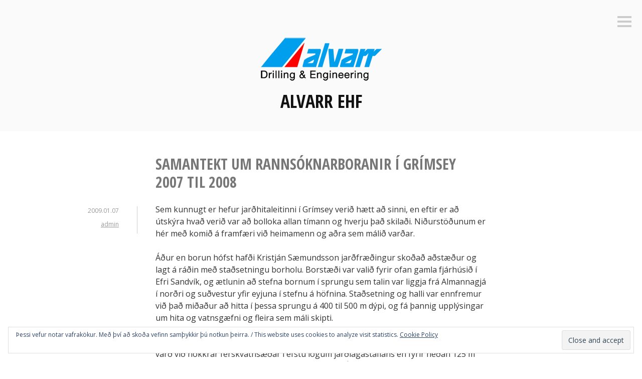

--- FILE ---
content_type: text/html; charset=UTF-8
request_url: http://alvarr.is.web1.vortex.is/page/2/
body_size: 10379
content:
<!DOCTYPE html>
<html lang="en-US">
<head>
<meta charset="UTF-8">
<meta name="viewport" content="width=device-width, initial-scale=1">
<link rel="profile" href="http://gmpg.org/xfn/11">
<link rel="pingback" href="http://alvarr.is.web1.vortex.is/xmlrpc.php">

<title>Alvarr ehf &#8211; Page 2 &#8211; Boranir, varmadælur, ráðgjöf</title>
<meta name='robots' content='max-image-preview:large' />
<link rel='dns-prefetch' href='//secure.gravatar.com' />
<link rel='dns-prefetch' href='//fonts.googleapis.com' />
<link rel='dns-prefetch' href='//s.w.org' />
<link rel='dns-prefetch' href='//v0.wordpress.com' />
<link rel='dns-prefetch' href='//i0.wp.com' />
<link rel='dns-prefetch' href='//i1.wp.com' />
<link rel='dns-prefetch' href='//i2.wp.com' />
<link rel="alternate" type="application/rss+xml" title="Alvarr ehf &raquo; Feed" href="http://alvarr.is.web1.vortex.is/feed/" />
<link rel="alternate" type="application/rss+xml" title="Alvarr ehf &raquo; Comments Feed" href="http://alvarr.is.web1.vortex.is/comments/feed/" />
		<script type="text/javascript">
			window._wpemojiSettings = {"baseUrl":"https:\/\/s.w.org\/images\/core\/emoji\/13.1.0\/72x72\/","ext":".png","svgUrl":"https:\/\/s.w.org\/images\/core\/emoji\/13.1.0\/svg\/","svgExt":".svg","source":{"concatemoji":"http:\/\/alvarr.is.web1.vortex.is\/wp-includes\/js\/wp-emoji-release.min.js?ver=5.8.12"}};
			!function(e,a,t){var n,r,o,i=a.createElement("canvas"),p=i.getContext&&i.getContext("2d");function s(e,t){var a=String.fromCharCode;p.clearRect(0,0,i.width,i.height),p.fillText(a.apply(this,e),0,0);e=i.toDataURL();return p.clearRect(0,0,i.width,i.height),p.fillText(a.apply(this,t),0,0),e===i.toDataURL()}function c(e){var t=a.createElement("script");t.src=e,t.defer=t.type="text/javascript",a.getElementsByTagName("head")[0].appendChild(t)}for(o=Array("flag","emoji"),t.supports={everything:!0,everythingExceptFlag:!0},r=0;r<o.length;r++)t.supports[o[r]]=function(e){if(!p||!p.fillText)return!1;switch(p.textBaseline="top",p.font="600 32px Arial",e){case"flag":return s([127987,65039,8205,9895,65039],[127987,65039,8203,9895,65039])?!1:!s([55356,56826,55356,56819],[55356,56826,8203,55356,56819])&&!s([55356,57332,56128,56423,56128,56418,56128,56421,56128,56430,56128,56423,56128,56447],[55356,57332,8203,56128,56423,8203,56128,56418,8203,56128,56421,8203,56128,56430,8203,56128,56423,8203,56128,56447]);case"emoji":return!s([10084,65039,8205,55357,56613],[10084,65039,8203,55357,56613])}return!1}(o[r]),t.supports.everything=t.supports.everything&&t.supports[o[r]],"flag"!==o[r]&&(t.supports.everythingExceptFlag=t.supports.everythingExceptFlag&&t.supports[o[r]]);t.supports.everythingExceptFlag=t.supports.everythingExceptFlag&&!t.supports.flag,t.DOMReady=!1,t.readyCallback=function(){t.DOMReady=!0},t.supports.everything||(n=function(){t.readyCallback()},a.addEventListener?(a.addEventListener("DOMContentLoaded",n,!1),e.addEventListener("load",n,!1)):(e.attachEvent("onload",n),a.attachEvent("onreadystatechange",function(){"complete"===a.readyState&&t.readyCallback()})),(n=t.source||{}).concatemoji?c(n.concatemoji):n.wpemoji&&n.twemoji&&(c(n.twemoji),c(n.wpemoji)))}(window,document,window._wpemojiSettings);
		</script>
		<style type="text/css">
img.wp-smiley,
img.emoji {
	display: inline !important;
	border: none !important;
	box-shadow: none !important;
	height: 1em !important;
	width: 1em !important;
	margin: 0 .07em !important;
	vertical-align: -0.1em !important;
	background: none !important;
	padding: 0 !important;
}
</style>
	<link rel='stylesheet' id='wp-block-library-css'  href='http://alvarr.is.web1.vortex.is/wp-includes/css/dist/block-library/style.min.css?ver=5.8.12' type='text/css' media='all' />
<style id='wp-block-library-inline-css' type='text/css'>
.has-text-align-justify{text-align:justify;}
</style>
<link rel='stylesheet' id='mediaelement-css'  href='http://alvarr.is.web1.vortex.is/wp-includes/js/mediaelement/mediaelementplayer-legacy.min.css?ver=4.2.16' type='text/css' media='all' />
<link rel='stylesheet' id='wp-mediaelement-css'  href='http://alvarr.is.web1.vortex.is/wp-includes/js/mediaelement/wp-mediaelement.min.css?ver=5.8.12' type='text/css' media='all' />
<link rel='stylesheet' id='meteor-slides-css'  href='http://alvarr.is.web1.vortex.is/wp-content/plugins/meteor-slides/css/meteor-slides.css?ver=1.0' type='text/css' media='all' />
<link rel='stylesheet' id='genericons-css'  href='http://alvarr.is.web1.vortex.is/wp-content/plugins/jetpack/_inc/genericons/genericons/genericons.css?ver=3.1' type='text/css' media='all' />
<link rel='stylesheet' id='minnow-style-css'  href='http://alvarr.is.web1.vortex.is/wp-content/themes/minnow/style.css?ver=5.8.12' type='text/css' media='all' />
<link rel='stylesheet' id='minnow-opensans-css'  href='//fonts.googleapis.com/css?family=Open+Sans%3A300%2C400%2C700%2C700italic%2C400italic%2C300italic%7COpen+Sans+Condensed%3A700%2C700italic&#038;subset=latin%2Clatin-ext' type='text/css' media='all' />
<link rel='stylesheet' id='jetpack_css-css'  href='http://alvarr.is.web1.vortex.is/wp-content/plugins/jetpack/css/jetpack.css?ver=10.3.2' type='text/css' media='all' />
<script type='text/javascript' src='http://alvarr.is.web1.vortex.is/wp-includes/js/jquery/jquery.min.js?ver=3.6.0' id='jquery-core-js'></script>
<script type='text/javascript' src='http://alvarr.is.web1.vortex.is/wp-includes/js/jquery/jquery-migrate.min.js?ver=3.3.2' id='jquery-migrate-js'></script>
<script type='text/javascript' src='http://alvarr.is.web1.vortex.is/wp-content/plugins/meteor-slides/js/jquery.cycle.all.js?ver=5.8.12' id='jquery-cycle-js'></script>
<script type='text/javascript' src='http://alvarr.is.web1.vortex.is/wp-content/plugins/meteor-slides/js/jquery.metadata.v2.js?ver=5.8.12' id='jquery-metadata-js'></script>
<script type='text/javascript' src='http://alvarr.is.web1.vortex.is/wp-content/plugins/meteor-slides/js/jquery.touchwipe.1.1.1.js?ver=5.8.12' id='jquery-touchwipe-js'></script>
<script type='text/javascript' id='meteorslides-script-js-extra'>
/* <![CDATA[ */
var meteorslidessettings = {"meteorslideshowspeed":"2000","meteorslideshowduration":"5000","meteorslideshowheight":"200","meteorslideshowwidth":"940","meteorslideshowtransition":"fade"};
/* ]]> */
</script>
<script type='text/javascript' src='http://alvarr.is.web1.vortex.is/wp-content/plugins/meteor-slides/js/slideshow.js?ver=5.8.12' id='meteorslides-script-js'></script>
<link rel="https://api.w.org/" href="http://alvarr.is.web1.vortex.is/wp-json/" /><link rel="EditURI" type="application/rsd+xml" title="RSD" href="http://alvarr.is.web1.vortex.is/xmlrpc.php?rsd" />
<link rel="wlwmanifest" type="application/wlwmanifest+xml" href="http://alvarr.is.web1.vortex.is/wp-includes/wlwmanifest.xml" /> 
<meta name="generator" content="WordPress 5.8.12" />
<link rel='shortlink' href='https://wp.me/3FROM' />
<script type="text/javascript"> 

/**  all layers have to be in this global array - in further process each map will have something like vectorM[map_ol3js_n][layer_n] */
var vectorM = [[]];


/** put translations from PHP/mo to JavaScript */
var translations = [];

/** global GET-Parameters */
var HTTP_GET_VARS = [];

</script><!-- OSM plugin V5.8.1: did not add geo meta tags. --> 

<!-- Jetpack Open Graph Tags -->
<meta property="og:type" content="website" />
<meta property="og:title" content="Alvarr ehf" />
<meta property="og:description" content="Boranir, varmadælur, ráðgjöf" />
<meta property="og:url" content="http://alvarr.is.web1.vortex.is/" />
<meta property="og:site_name" content="Alvarr ehf" />
<meta property="og:image" content="https://i1.wp.com/alvarr.is.web1.vortex.is/wp-content/uploads/2017/04/cropped-Alvarr_sitelogo.png?fit=512%2C512" />
<meta property="og:image:width" content="512" />
<meta property="og:image:height" content="512" />
<meta property="og:locale" content="en_US" />

<!-- End Jetpack Open Graph Tags -->
<link rel="icon" href="https://i1.wp.com/alvarr.is.web1.vortex.is/wp-content/uploads/2017/04/cropped-Alvarr_sitelogo.png?fit=32%2C32" sizes="32x32" />
<link rel="icon" href="https://i1.wp.com/alvarr.is.web1.vortex.is/wp-content/uploads/2017/04/cropped-Alvarr_sitelogo.png?fit=192%2C192" sizes="192x192" />
<link rel="apple-touch-icon" href="https://i1.wp.com/alvarr.is.web1.vortex.is/wp-content/uploads/2017/04/cropped-Alvarr_sitelogo.png?fit=180%2C180" />
<meta name="msapplication-TileImage" content="https://i1.wp.com/alvarr.is.web1.vortex.is/wp-content/uploads/2017/04/cropped-Alvarr_sitelogo.png?fit=270%2C270" />
</head>

<body class="home blog paged wp-custom-logo paged-2 has-site-logo">
<div id="page" class="hfeed site">
	<a class="skip-link screen-reader-text" href="#content">Skip to content</a>

	<header id="masthead" class="site-header" role="banner">

		<div class="site-branding">
							<a href="http://alvarr.is.web1.vortex.is/" class="site-logo-link" rel="home" itemprop="url"><img width="255" height="90" src="https://i1.wp.com/alvarr.is.web1.vortex.is/wp-content/uploads/2013/06/alvarr-logo1.png?fit=255%2C90" class="site-logo attachment-minnow-site-logo" alt="Alvarr logo" loading="lazy" data-size="minnow-site-logo" itemprop="logo" /></a>						<h1 class="site-title"><a href="http://alvarr.is.web1.vortex.is/" rel="home">Alvarr ehf</a></h1>
			<h2 class="site-description">Boranir, varmadælur, ráðgjöf</h2>
		</div>

		
					<button class="menu-toggle" title="Sidebar"><span class="screen-reader-text">Sidebar</span></button>
				<div class="slide-menu">
							<h2 class="widget-title">Menu</h2>
				<nav id="site-navigation" class="main-navigation" role="navigation">
					<div class="menu-main-container"><ul id="menu-main" class="menu"><li id="menu-item-167" class="menu-item menu-item-type-custom menu-item-object-custom current-menu-item menu-item-home menu-item-167"><a href="http://alvarr.is.web1.vortex.is/">Forsíða</a></li>
<li id="menu-item-166" class="menu-item menu-item-type-post_type menu-item-object-page menu-item-has-children menu-item-166"><a href="http://alvarr.is.web1.vortex.is/verkefni/">Verkefni</a>
<ul class="sub-menu">
	<li id="menu-item-247" class="menu-item menu-item-type-taxonomy menu-item-object-category menu-item-247"><a href="http://alvarr.is.web1.vortex.is/category/boranir/">Boranir</a></li>
	<li id="menu-item-246" class="menu-item menu-item-type-taxonomy menu-item-object-category menu-item-246"><a href="http://alvarr.is.web1.vortex.is/category/jardhiti/">Jarðhiti</a></li>
	<li id="menu-item-250" class="menu-item menu-item-type-taxonomy menu-item-object-category menu-item-250"><a href="http://alvarr.is.web1.vortex.is/category/neysluvatn/">Neysluvatn</a></li>
	<li id="menu-item-248" class="menu-item menu-item-type-taxonomy menu-item-object-category menu-item-248"><a href="http://alvarr.is.web1.vortex.is/category/varmadaelur/">Varmadælur</a></li>
	<li id="menu-item-249" class="menu-item menu-item-type-taxonomy menu-item-object-category menu-item-249"><a href="http://alvarr.is.web1.vortex.is/category/sweden/">Erlend verkefni</a></li>
</ul>
</li>
<li id="menu-item-60" class="menu-item menu-item-type-post_type menu-item-object-page menu-item-60"><a href="http://alvarr.is.web1.vortex.is/about-us/">About us</a></li>
</ul></div>				</nav><!-- #site-navigation -->
			
			
<div id="secondary" class="widget-area clear" role="complementary">
	<aside id="search-2" class="widget widget_search"><h1 class="widget-title">Leita</h1><form role="search" method="get" class="search-form" action="http://alvarr.is.web1.vortex.is/">
				<label>
					<span class="screen-reader-text">Search for:</span>
					<input type="search" class="search-field" placeholder="Search &hellip;" value="" name="s" />
				</label>
				<input type="submit" class="search-submit" value="Search" />
			</form></aside><aside id="media_image-2" class="widget widget_media_image"><h1 class="widget-title">Online real time logging of a Heat Pump</h1><figure style="width: 300px" class="wp-caption alignnone"><a href="https://www.netbiter.net/www/device_dashboard.cfm?DBID=12027&#038;PID=6114&#038;DID=15615&#038;MENU=manage_view&#038;SUB=device_view" target="_blank" rel="noopener"><img class="image alignnone" src="/wp-content/uploads/2015/05/heat-pump-online.jpg" alt="Online Heat Pump Logging" width="300" height="219" /></a><figcaption class="wp-caption-text">Online real time logging of a Heat Pump in Vík.
Username: Alvarr
Password: Skoli.vik</figcaption></figure></aside>
		<aside id="recent-posts-2" class="widget widget_recent_entries">
		<h1 class="widget-title">Nýjustu færslur</h1>
		<ul>
											<li>
					<a href="http://alvarr.is.web1.vortex.is/hagkvaemar-framkvaemdir-i-hvitarsidu/">Hagkvæmar framkvæmdir í Hvítársíðu</a>
									</li>
											<li>
					<a href="http://alvarr.is.web1.vortex.is/alvarr-ehf-hefur-solu-a-aermec-loft-vatns-varmadaelum/">Alvarr ehf hefur sölu á Aermec loft-vatns varmadælum</a>
									</li>
											<li>
					<a href="http://alvarr.is.web1.vortex.is/vel-gengur-i-vik/">Vel gengur í Vík</a>
									</li>
					</ul>

		</aside><aside id="categories-2" class="widget widget_categories"><h1 class="widget-title">Efnisflokkar</h1>
			<ul>
					<li class="cat-item cat-item-5"><a href="http://alvarr.is.web1.vortex.is/category/boranir/" title="Borunarframkvæmdir. Drilling projects.">Boranir</a>
</li>
	<li class="cat-item cat-item-16"><a href="http://alvarr.is.web1.vortex.is/category/island/" title="Verkefni unnin á Íslandi">Ísland</a>
</li>
	<li class="cat-item cat-item-3"><a href="http://alvarr.is.web1.vortex.is/category/jardhiti/" title="Jarðhiti og framkvæmdir tengdar jarðhita. Geothermal projects.">Jarðhiti</a>
</li>
	<li class="cat-item cat-item-15"><a href="http://alvarr.is.web1.vortex.is/category/neysluvatn/" title="Neysluvatn">Neysluvatn</a>
</li>
	<li class="cat-item cat-item-13"><a href="http://alvarr.is.web1.vortex.is/category/sweden/" title="Swedish projects">Svíþjóð</a>
</li>
	<li class="cat-item cat-item-14"><a href="http://alvarr.is.web1.vortex.is/category/varmadaelur/" title="Varmadælur">Varmadælur</a>
</li>
			</ul>

			</aside><aside id="text-2" class="widget widget_text"><h1 class="widget-title">Alvarr Sverige AB</h1>			<div class="textwidget"><p>Alvarr Sverige AB is the Swedish branch of Alvarr ehf. Beginning in 2010, Alvarr Sverige AB together with the Department of Engineering Geology at Lund University was actively engaged in the stimulation and reparing of the geothermal wells in Lund Sweden. The 30 year old wells were after all in a surprisingly good condition, and after the  proper rehabilitation work the wells were as good as new.</p>
</div>
		</aside><aside id="eu_cookie_law_widget-2" class="widget widget_eu_cookie_law_widget">
<div
	class="hide-on-button"
	data-hide-timeout="30"
	data-consent-expiration="180"
	id="eu-cookie-law"
>
	<form method="post">
		<input type="submit" value="Close and accept" class="accept" />
	</form>

	Þessi vefur notar vafrakökur. Með því að skoða vefinn samþykkir þú notkun þeirra. / This website uses cookies to analyze visit statistics.
		<a href="https://automattic.com/cookies/" rel="nofollow">
		Cookie Policy	</a>
</div>
</aside></div><!-- #secondary -->

		</div>
	</header><!-- #masthead -->

	<div id="content" class="site-content">

	<div id="primary" class="content-area">
		<main id="main" class="site-main" role="main">

		
						
				
<article id="post-159" class="post-159 post type-post status-publish format-standard has-post-thumbnail hentry category-boranir category-island category-jardhiti">
	<header class="entry-header">
					<h1 class="entry-title"><a href="http://alvarr.is.web1.vortex.is/samantekt-um-rannsoknarboranir-i-grimsey-2007-til-2008/" rel="bookmark">Samantekt um rannsóknarboranir í Grímsey 2007 til 2008</a></h1>		
				<div class="entry-meta">
			<span class="posted-on"><a href="http://alvarr.is.web1.vortex.is/samantekt-um-rannsoknarboranir-i-grimsey-2007-til-2008/" rel="bookmark"><time class="entry-date published" datetime="2009-01-07T10:00:02+00:00">2009.01.07</time><time class="updated" datetime="2017-04-29T17:24:35+00:00">2017.04.29</time></a></span><span class="byline"> <span class="author vcard"><a class="url fn n" href="http://alvarr.is.web1.vortex.is/author/admin/">admin</a></span></span>		</div><!-- .entry-meta -->

			</header><!-- .entry-header -->

	<div class="entry-content">
		<p>Sem kunnugt er hefur jarðhitaleitinni í Grímsey verið hætt að sinni, en eftir er að útskýra hvað verið var að bolloka allan tímann og hverju það skilaði. Niðurstöðunum er hér með komið á framfæri við heimamenn og aðra sem málið varðar.</p>
<p>Áður en borun hófst hafði Kristján Sæmundsson jarðfræðingur skoðað aðstæður og lagt á ráðin með staðsetningu borholu. Borstæði var valið fyrir ofan gamla fjárhúsið í Efri Sandvík, og ætlunin að stefna bornum í sprungu sem talin var liggja frá Almannagjá í norðri og suðvestur yfir eyjuna í stefnu á höfnina. Staðsetning og halli var ennfremur við það miðaður að hitta í þessa sprungu á 400 til 500 m dýpi, og fá þannig upplýsingar um hita og vatnsgæfni og fleira sem máli skipti.</p>
<p>Fyrsti áfanginn var boraður með lofthamri og 125 mm krónu og gekk fljótt og vel. Vart varð við nokkrar ferskvatnsæðar í efstu lögum jarðlagastaflans en fyrir neðan 125 m fór að bera á seltu og auknum vatns og sjóflaumi. Á 150 metra dýpi datt borkrónan skyndilega niður í &#8220;tómarúm&#8221; og upp spýttist Grímseyjarsundið salt og freyðandi, og 17 °C volgt. Þegar svona stórar vatnsæðar opnast veldur það yfirleitt erfiðleikum á þann hátt að lofthamrarnir verða máttlausir og ráða þá ekki við að mylja bergið. Svo fór einnig í þetta skipti en gerðar voru nokkrar tilraunir til að þétta botnæðina ásamt smærri ferskvatnsæðunum ofar í holunni með því að dæla steypugraut niður í þær. Þannig tókst að stoppa mesta ferksvatnslekann en erfitt reyndist að þétta botnæðina því svo virtist sem sjórinn væri á hreyfingu og skolaði öllu steypusulli í burtu áður en það náði að harðna.</p>
<p>Að svo komnu máli var skipt um borgræjur og haldið áfram niður í 583 m með vatnshamri og 64 mm krónu. Á meðfylgjandi mynd og línuritum má betur glöggva sig á framvindu mála en myndirnar tala sínu máli best sjálfar. Að verki loknu verður ekki séð að Grey-19 hafi hitt í sprunguna fyrirheitnu, því bergið reyndist afar þétt neðan 180 m. Á 400 m dýpi varð vart við lítilsháttar leka sem vætlar líklegast úr þunnu láréttu millilagi. Nú vaknaði sú spurning hvort gímaldið á 150 til 165 m hafi etv. ekki verið lárétt millilag, heldur sprungan sem holan hafði þá farið í gegnum of snemma og ofarlega.</p>
<p>Ef þetta var reyndin þýddi það að sprungan lá lítið eitt austar en talið var, en það hafði mikið upplýsingagildi út af fyrir sig. Til að taka af allan vafa um þetta var bornum hnikað um örfáa metra og Grey-20 boruð lóðrétt niður. Skemmst er frá því að segja að Grey-20 lenti í sama leka laginu og Grey-19 sem staðfestir að jarðlagið er lárétt en ekki upp á röð (sprunga).</p>
<figure id="attachment_160" aria-describedby="caption-attachment-160" style="width: 605px" class="wp-caption aligncenter"><a href="https://i2.wp.com/alvarr.is.web1.vortex.is/wp-content/uploads/2015/05/grimsey_geothermal.jpg"><img loading="lazy" class="size-full wp-image-160" src="https://i2.wp.com/alvarr.is.web1.vortex.is/wp-content/uploads/2015/05/grimsey_geothermal.jpg?resize=605%2C627" alt="Boranir í Grímsey - skýringarmynd" width="605" height="627" srcset="https://i2.wp.com/alvarr.is.web1.vortex.is/wp-content/uploads/2015/05/grimsey_geothermal.jpg?w=605 605w, https://i2.wp.com/alvarr.is.web1.vortex.is/wp-content/uploads/2015/05/grimsey_geothermal.jpg?resize=289%2C300 289w, https://i2.wp.com/alvarr.is.web1.vortex.is/wp-content/uploads/2015/05/grimsey_geothermal.jpg?resize=250%2C259 250w, https://i2.wp.com/alvarr.is.web1.vortex.is/wp-content/uploads/2015/05/grimsey_geothermal.jpg?resize=300%2C311 300w" sizes="(max-width: 605px) 100vw, 605px" data-recalc-dims="1" /></a><figcaption id="caption-attachment-160" class="wp-caption-text">Rannsóknarboranir í Grímsey &#8211; skýringarmynd.</figcaption></figure>
<p>Rétt er að taka fram að skýringarmyndin á að sýna hver var upphafleg áætlun (sprungan fjær) og spurninguna sem við stóðum frammi fyrir eftir borun Grey-19 (sprungan nær ?). Hvorug tilgátan reyndist hinsvegar rétt vera. Að verklokum má segja að tilvist jarðhitans undir Grímsey sé rækilega sönnuð, ella væri ekki 85 °C hiti í holubotni. Enginn veit hvaða hæðum hitastig jarðhitakerfisins nær í raun og veru, en með sama áframhaldi gæti hitinn verið um eða yfir 100 °C á 700 m dýpi. Hitt er svo öllu lakara að ekki fékkst staðfest að vatnsleiðandi sprunga sé til staðar þar sem hún var talin vera og því ekkert fast í hendi með að hitta í heitan sjó þótt borað sé á ný.</p>
<p>[flexiblemap center=&#8221;66.542007, -18.001164&#8243; width=&#8221;100%&#8221; height=&#8221;400px&#8221; zoom=&#8221;8&#8243; title=&#8221;Grímsey&#8221; description=&#8221;Rannsóknarboranir 2007-2008.&#8221;]</p>
<p>&nbsp;</p>

			</div><!-- .entry-content -->

	<div class="entry-format">
		<a href="http://alvarr.is.web1.vortex.is/samantekt-um-rannsoknarboranir-i-grimsey-2007-til-2008/"><span class="screen-reader-text">Samantekt um rannsóknarboranir í Grímsey 2007 til 2008</span></a>	</div>
</article><!-- #post-## -->

			
				
<article id="post-1" class="post-1 post type-post status-publish format-standard has-post-thumbnail hentry category-boranir category-jardhiti category-sweden tag-hvalfjordur tag-iceland">
	<header class="entry-header">
					<h1 class="entry-title"><a href="http://alvarr.is.web1.vortex.is/val-lyckat-samarbete-med-drillcon-ab/" rel="bookmark">Väl lyckat samarbete med Drillcon AB</a></h1>		
				<div class="entry-meta">
			<span class="posted-on"><a href="http://alvarr.is.web1.vortex.is/val-lyckat-samarbete-med-drillcon-ab/" rel="bookmark"><time class="entry-date published" datetime="2008-02-27T17:00:29+00:00">2008.02.27</time><time class="updated" datetime="2015-05-30T11:21:53+00:00">2015.05.30</time></a></span><span class="byline"> <span class="author vcard"><a class="url fn n" href="http://alvarr.is.web1.vortex.is/author/admin/">admin</a></span></span><span class="tags-links"><a href="http://alvarr.is.web1.vortex.is/tag/hvalfjordur/" rel="tag">Hvalfjordur</a>, <a href="http://alvarr.is.web1.vortex.is/tag/iceland/" rel="tag">Iceland</a></span><span class="comments-link"><a href="http://alvarr.is.web1.vortex.is/val-lyckat-samarbete-med-drillcon-ab/#comments">1 Comment</a></span>		</div><!-- .entry-meta -->

			</header><!-- .entry-header -->

	<div class="entry-content">
		<figure id="attachment_69" aria-describedby="caption-attachment-69" style="width: 605px" class="wp-caption alignnone"><a href="https://i2.wp.com/alvarr.is.web1.vortex.is/wp-content/uploads/2013/05/drillcon_jap-ap.jpg"><img loading="lazy" class="size-full wp-image-69" src="https://i2.wp.com/alvarr.is.web1.vortex.is/wp-content/uploads/2013/05/drillcon_jap-ap.jpg?resize=605%2C454" alt="Anders Pettersson t.v och Jan Arvid Pettersson t.h vid borrning av tredje hålet." width="605" height="454" srcset="https://i2.wp.com/alvarr.is.web1.vortex.is/wp-content/uploads/2013/05/drillcon_jap-ap.jpg?w=605 605w, https://i2.wp.com/alvarr.is.web1.vortex.is/wp-content/uploads/2013/05/drillcon_jap-ap.jpg?resize=300%2C225 300w" sizes="(max-width: 605px) 100vw, 605px" data-recalc-dims="1" /></a><figcaption id="caption-attachment-69" class="wp-caption-text">På bilden syns två erfarna anställda av Drillcon, Anders Pettersson t.v och Jan Arvid Pettersson t.h vid borrning av tredje hålet.</figcaption></figure>
<p>Borrningarna i Valfjordstunneln går väldigt bra. Dem två första hålen längst ner i tunneln är färdigborrade, men nu har vi flyttat upp till första nischen från botten norrut.</p>
<p>Detta är det tredje samarbetsprojektet mellan Alvarr ehf och Drillcon AB. Det första samarbetetsjobbet var i Arnarfirði och Dyrafirði 2006,och det andra var undersöknings borrningar för tunnelprojektet Sundabraut 2007.</p>
<p>På en liten men krävande marknad är samarbetet mellan goda grannar en lyckad lösning. Drillcon är ett stort borrföretag som specialicerat sig på diamantborrning och har haft projekt även utanför skandinavien.</p>
<p>[flexiblemap center=&#8221;64.301259, -21.861712&#8243; width=&#8221;100%&#8221; height=&#8221;400px&#8221; zoom=&#8221;10&#8243;  title=&#8221;Hvalfjordur&#8221; description=&#8221;Borrningarna i Valfjordstunneln.&#8221;]</p>
<p>&nbsp;</p>

			</div><!-- .entry-content -->

	<div class="entry-format">
		<a href="http://alvarr.is.web1.vortex.is/val-lyckat-samarbete-med-drillcon-ab/"><span class="screen-reader-text">Väl lyckat samarbete med Drillcon AB</span></a>	</div>
</article><!-- #post-## -->

			
				<nav class="navigation paging-navigation" role="navigation">
		<h1 class="screen-reader-text">Posts navigation</h1>
		<div class="nav-links">

			
						<div class="nav-next"><a href="http://alvarr.is.web1.vortex.is/" >Newer posts <span class="meta-nav">&rarr;</span></a></div>
			
		</div><!-- .nav-links -->
	</nav><!-- .navigation -->
	
		
		</main><!-- #main -->
	</div><!-- #primary -->


	</div><!-- #content -->

	<footer id="colophon" class="site-footer" role="contentinfo">
		<div class="site-info">
			<a href="http://wordpress.org/">Proudly powered by WordPress</a>
			<span class="sep"> | </span>
			Theme: Minnow by <a href="https://wordpress.com/themes/" rel="designer">WordPress.com</a>.		</div><!-- .site-info -->
	</footer><!-- #colophon -->
</div><!-- #page -->

<script type='text/javascript' src='http://alvarr.is.web1.vortex.is/wp-content/plugins/jetpack/_inc/build/photon/photon.min.js?ver=20191001' id='jetpack-photon-js'></script>
<script type='text/javascript' src='http://alvarr.is.web1.vortex.is/wp-content/themes/minnow/js/minnow.js?ver=20141015' id='minnow-script-js'></script>
<script type='text/javascript' src='http://alvarr.is.web1.vortex.is/wp-content/themes/minnow/js/navigation.js?ver=20120206' id='minnow-navigation-js'></script>
<script type='text/javascript' src='http://alvarr.is.web1.vortex.is/wp-content/themes/minnow/js/skip-link-focus-fix.js?ver=20130115' id='minnow-skip-link-focus-fix-js'></script>
<script type='text/javascript' src='http://alvarr.is.web1.vortex.is/wp-content/plugins/jetpack/_inc/build/widgets/eu-cookie-law/eu-cookie-law.min.js?ver=20180522' id='eu-cookie-law-script-js'></script>
<script type='text/javascript' src='http://alvarr.is.web1.vortex.is/wp-includes/js/wp-embed.min.js?ver=5.8.12' id='wp-embed-js'></script>
<script src='https://stats.wp.com/e-202605.js' defer></script>
<script>
	_stq = window._stq || [];
	_stq.push([ 'view', {v:'ext',j:'1:10.3.2',blog:'54307336',post:'0',tz:'0',srv:'alvarr.is.web1.vortex.is'} ]);
	_stq.push([ 'clickTrackerInit', '54307336', '0' ]);
</script>

</body>
</html>
